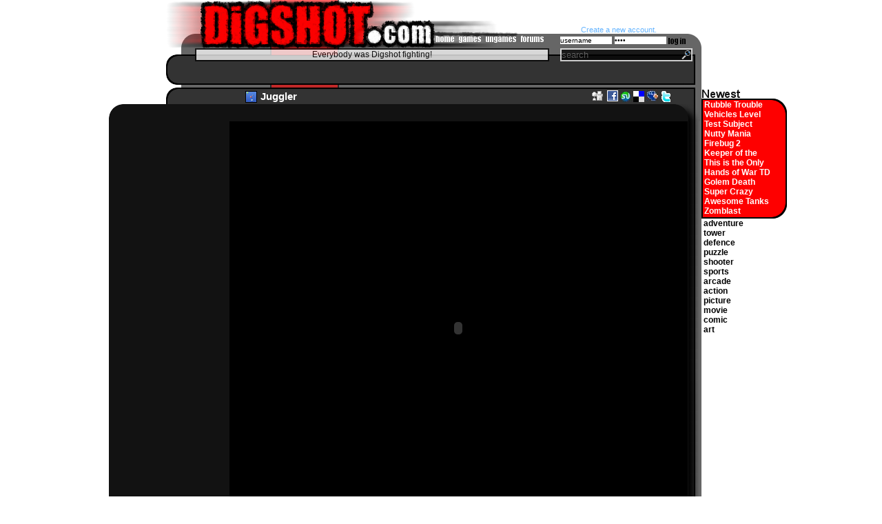

--- FILE ---
content_type: text/html
request_url: http://www.digshot.com/gameinfopage.php?g=1575
body_size: 6048
content:
<!DOCTYPE html PUBLIC "-//W3C//DTD XHTML 1.0 Transitional//EN" "http://www.w3.org/TR/xhtml1/DTD/xhtml1-transitional.dtd"><html xmlns="http://www.w3.org/1999/xhtml" xml:lang="en" lang="en"><head><meta http-equiv="Content-Type" content="text/html; charset=utf-8" /><title>Action Games Juggler by byronaj</title><link href="css/allPages_v2.css" rel="stylesheet" type="text/css" /><link href="css/gamePageCss_v2.css" rel="stylesheet" type="text/css" /><!--[if IE]>
<link rel="stylesheet" type="text/css" href="css/IEfixes_v1.css" />
<![endif]-->
</head><body class='whiteBG' ><div id='main'><div id='logoStripe'><div id='topStripe' class='stripe'></div><a href='/'><div id='logo'></div></a><script type="text/javascript">    /*    function showForm(visibility,div)    {        document.getElementById(div).style.visibility=visibility;        if(visibility=='visible')        {            document.getElementById(div).style.height="";            document.getElementById(div).style.display="";        }        if(visibility=='hidden')        {            document.getElementById(div).style.height="0px";            document.getElementById(div).style.display="none";        }    }    function closeForms(omittedDiv){    	    	var forms=new Array("loginForm","commentForm","newTopicPostForm");    	//var forms=new Array("loginForm","loginForm","loginForm");    	var x=0;    	//alert(forms.length);    	for(x=0;x<forms.length;x++){    		alert("omitteddiv:"+omittedDiv+" forms[x]:"+forms[x]+" x:"+x);    		if(forms[x]!=omittedDiv){    			if(document.getElementById(forms[x])){					document.getElementById(forms[x]).style.height="0px";		        	document.getElementById(forms[x]).style.display="none";            	}           //	alert("formsarray=omitteddiv");    		}    		    	    	}    }*/var previousDiv;function openForm(currentDiv,close,maxHeight){	if(previousDiv!=null&&previousDiv!=currentDiv){		document.getElementById(previousDiv).style.visibility='hidden';		document.getElementById(previousDiv).style.height="0px";		document.getElementById(previousDiv).style.display="none";	}	if(close=="close"){		document.getElementById(currentDiv).style.visibility='hidden';		document.getElementById(currentDiv).style.height="0px";		document.getElementById(currentDiv).style.display="none";		    }else{    	document.getElementById(currentDiv).style.visibility='visible';    	if(maxHeight!=null)document.getElementById(currentDiv).style.height=maxHeight+"px";    	else document.getElementById(currentDiv).style.height="";		document.getElementById(currentDiv).style.display="";    }		previousDiv=currentDiv;}function clearFormFields(fieldID){    document.getElementById(fieldID).value="";    document.getElementById(fieldID).innerHTML="";}function fillFormFields(fieldID,info){    document.getElementById(fieldID).value=info;    document.getElementById(fieldID).innerHTML=info;}function changeHref(fieldID,info){	document.getElementById(fieldID).href=info;}</script>    		<script type='text/javascript'>
			function buttonHover(affectedDiv,revert){
				document.getElementById(affectedDiv).style.backgroundImage='url(images/spriteSheets/spriteSheet7.png)';
				
				if(affectedDiv=='homeLink'){
					if(revert=='revert'){
						document.getElementById(affectedDiv).style.backgroundPosition='-6px -257px';
					}else{
						document.getElementById(affectedDiv).style.backgroundPosition='-6px -269px';
					}
				}
				else if(affectedDiv=='gamesLink'){
					if(revert=='revert'){
						document.getElementById(affectedDiv).style.backgroundPosition='-39px -257px';
					}else{
						document.getElementById(affectedDiv).style.backgroundPosition='-39px -269px';
					}
				}
				else if(affectedDiv=='ungamesLink'){
					if(revert=='revert'){
						document.getElementById(affectedDiv).style.backgroundPosition='-78px -257px';
					}else{
						document.getElementById(affectedDiv).style.backgroundPosition='-78px -269px';
					}
				}
				else if(affectedDiv=='forumsLink'){
					if(revert=='revert'){
						document.getElementById(affectedDiv).style.backgroundPosition='-129px -257px';
					}else{
						document.getElementById(affectedDiv).style.backgroundPosition='-129px -269px';
					}
				}			
				else if(affectedDiv=='accountLink'){
					if(revert=='revert'){
						document.getElementById(affectedDiv).style.backgroundPosition='-169px -269px';
					}else{
						document.getElementById(affectedDiv).style.backgroundPosition='-169px -257px';
					}
				}
				else if(affectedDiv=='topInboxLink'){
					if(revert=='revert'){
						document.getElementById(affectedDiv).style.backgroundPosition='-215px -269px';
					}else{
						document.getElementById(affectedDiv).style.backgroundPosition='-215px -257px';
					}
				}
				else if(affectedDiv=='logoutLink'){
					if(revert=='revert'){
						document.getElementById(affectedDiv).style.backgroundPosition='-247px -269px';
					}else{
						document.getElementById(affectedDiv).style.backgroundPosition='-247px -257px';
					}
				}
			}
		</script>
		<a href='/' onmouseover='buttonHover("homeLink")' onmouseout='buttonHover("homeLink","revert")' >
				<div id='homeLink' style='background-image:url("images/spriteSheets/spriteSheet7.png");background-position:-6px -257px' ></div>
				</a><a href='GUGLanding.php?niche=games&page=1' onmouseover='buttonHover("gamesLink")' onmouseout='buttonHover("gamesLink","revert")'>
				<div id='gamesLink' style='background-image:url("images/spriteSheets/spriteSheet7.png");background-position:-39px -257px'></div>
				</a><a href='GUGLanding.php?niche=ungames&page=1' onmouseover='buttonHover("ungamesLink")' onmouseout='buttonHover("ungamesLink","revert")'>
				<div id='ungamesLink' style='background-image:url("images/spriteSheets/spriteSheet7.png");background-position:-78px -257px'></div>
				</a><a href='forums.php'  onmouseover='buttonHover("forumsLink")' onmouseout='buttonHover("forumsLink","revert")'>
				<div id='forumsLink' style='background-image:url("images/spriteSheets/spriteSheet7.png");background-position:-129px -257px'></div>
				</a><div id='ticker'>Everybody was Digshot fighting!</div><div id='searchContainer'><form action='searchResults.php' method='get'><input class='searchInput' type='text' value='search' name='search' id='search' onclick='clearFormFields("search")'/><div id='searchButton'><input type='submit' value=' ' class='blackMagnifyer pointerCursor' /></div></form></div><div id='registerLink' class='blueLinks1 fontWeightNormal'><a href='registerForm.php'>Create a new account.</a></div><div id='notLogged'><form action='auth.php' method='post'><input type='text' id='username' class='toploginInput' name='username' value='username' onclick='clearFormFields("username")'/><input type='password' id='password' class='toploginInput' name='password' value='pass' onFocus='clearFormFields("password")'/><input type='hidden' id='submitToken' name='submitToken' value='00960a363dc7f3699c9bc904fb8dafc3'/><div id='logInButtonDiv'><input type='submit' value=' ' class='styledLogInButton pointerCursor'/></div></form></div></div><div id='centerDivTop'></div><div id='centerDiv' class='clearfix'><div id='topAddTop' class='greyBoxTop'><div id='topAddContainer'>		            <script type="text/javascript"><!--
					google_ad_client = "pub-1902099434348853";
					/* 728x15, created 12/5/10 */
					google_ad_slot = "6050978409";
					google_ad_width = 728;
					google_ad_height = 15;
					//-->
					</script>
					<script type="text/javascript"
					src="http://pagead2.googlesyndication.com/pagead/show_ads.js">
					</script>
		            
		                            
		                            
		            </div></div><div id='topAddMid' class='greyBoxMid'></div><div id='topAddBot' class='greyBoxBot GBBAddedHeightBot'></div><div id='latestContainer'><div id='latestBG' class='latestBGBlackBorder'></div><div id='latestInfo'><div class='latestLink whiteLinks fontWeightBold'><a href=gameinfopage.php?g=4502 title='Rubble Trouble Tokyo'>Rubble Trouble Tokyo</a></div><div class='latestLink whiteLinks fontWeightBold'><a href=gameinfopage.php?g=4501 title='Vehicles Level Pack'>Vehicles Level Pack</a></div><div class='latestLink whiteLinks fontWeightBold'><a href=gameinfopage.php?g=4500 title='Test Subject Green'>Test Subject Green</a></div><div class='latestLink whiteLinks fontWeightBold'><a href=gameinfopage.php?g=4499 title='Nutty Mania '>Nutty Mania </a></div><div class='latestLink whiteLinks fontWeightBold'><a href=gameinfopage.php?g=4498 title='Firebug 2'>Firebug 2</a></div><div class='latestLink whiteLinks fontWeightBold'><a href=gameinfopage.php?g=4497 title='Keeper of the Grove'>Keeper of the Grove</a></div><div class='latestLink whiteLinks fontWeightBold'><a href=gameinfopage.php?g=4495 title='This is the Only Level 3'>This is the Only Level 3</a></div><div class='latestLink whiteLinks fontWeightBold'><a href=gameinfopage.php?g=4496 title='Hands of War TD'>Hands of War TD</a></div><div class='latestLink whiteLinks fontWeightBold'><a href=gameinfopage.php?g=4493 title='Golem Death Launch'>Golem Death Launch</a></div><div class='latestLink whiteLinks fontWeightBold'><a href=gameinfopage.php?g=4494 title='Super Crazy Guitar Manic Deluxe 4'>Super Crazy Guitar Manic Deluxe 4</a></div><div class='latestLink whiteLinks fontWeightBold'><a href=gameinfopage.php?g=4491 title='Awesome Tanks'>Awesome Tanks</a></div><div class='latestLink whiteLinks fontWeightBold'><a href=gameinfopage.php?g=4492 title='Zomblast'>Zomblast</a></div><div id='sideCategories' class='blackLinks2 fontWeightBold'><a href='GUGLanding.php?niche=games&c=adventure'>adventure</a><br/><a href='GUGLanding.php?niche=games&c=tower'>tower</a><br/><a href='GUGLanding.php?niche=games&c=defence'>defence</a><br/><a href='GUGLanding.php?niche=games&c=puzzle'>puzzle</a><br/><a href='GUGLanding.php?niche=games&c=shooter'>shooter</a><br/><a href='GUGLanding.php?niche=games&c=sports'>sports</a><br/><a href='GUGLanding.php?niche=games&c=arcade'>arcade</a><br/><a href='GUGLanding.php?niche=games&c=action'>action</a><br/><a href='GUGLanding.php?niche=ungames&c=picture'>picture</a><br/><a href='GUGLanding.php?niche=ungames&c=movie'>movie</a><br/><a href='GUGLanding.php?niche=ungames&c=comic'>comic</a><br/><a href='GUGLanding.php?niche=ungames&c=art'>art</a><br/></div></div><div class='greyBoxTop GBTZIndex11'><div id='titlePicDiv'><img src='game/1575.jpg' class='titlePicSize' /></div><div id='GUGTitle'><strong>Juggler</strong></div><div id='socialImages'><a href='http://digg.com/submit?url=http%3A%2F%2Fwww.digshot.com%2Fgameinfopage.php%3Fg%3D1575
			&title=Juggler
			&bodytext=How+long+can+you+keep+3+balls+apart+by+just+using+your+cursor+An+addictive+small+flash+game+from+Xiotex+Studios.
			&media=news&topic=playable_web_games'
			TARGET='_blank'>
			<img src='images/socialImages/diggButton2.gif'>
			</a><script type='text/javascript'>
		        function fbs_click() {u=location.href;t=document.title;window.open('http://www.facebook.com/sharer.php?u='+encodeURIComponent(u)+'&t='+encodeURIComponent(t),'sharer','toolbar=0,status=0,width=626,height=436');return false;}
		        </script>
		        <a href='http://www.facebook.com/share.php?u=<url>' onclick='return fbs_click()' TARGET='_blank' title='Share this on Facebook'>
			<img src='images/socialImages/fbButton2.gif' alt='facebook' class='socialLinksImages'/>
			</a>
			<a TARGET='_blank' title='Stumble This!' href='http://www.stumbleupon.com/submit?url=http%3A%2F%2Fwww.digshot.com%2Fgameinfopage.php%3Fg%3D1575'>
			<img src='images/socialImages/SUButton2.gif' alt='stumbleupon' class='socialLinksImages'/></a>
			<a href='http://del.icio.us/post' onclick='window.open('http://del.icio.us/post?v=4&noui&jump=close&url='+encodeURIComponent(location.href)+'&title='+encodeURIComponent(document.title), 'delicious','toolbar=no,width=700,height=400'); return false;' TARGET='_blank' title='Save This to del.icio.us.'><img src='images/delicious.gif' alt='delicious' class='socialLinksImages'/></a>
			<script type='text/javascript'>
			function GetThis(T, C, U, L)
			{
			var targetUrl = 'http://www.myspace.com/index.cfm?fuseaction=postto&' + 't=' + encodeURIComponent(T)
			+ '&c=' + encodeURIComponent(C) + '&u=' + encodeURIComponent(U) + '&l=' + L;
			window.open(targetUrl);
			}
			</script>
			<a href='javascript:GetThis("Juggler", "How long can you keep 3 balls apart by just using your cursor An addictive small flash game from Xiotex Studios.","http://www.digshot.com/gameinfopage.php?g=1575" , 3)'>
			<img src='images/socialImages/MSButton2.gif' alt='Post to MySpace' class='socialLinksImages myspaceImage' title='Share on MySpace' /></a>
			<!-- Begin TwitThis (http://twitthis.com/) -->
			<script type="text/javascript">
			var TwitThis =
			{
				pop : function ()
				{
				window.open("http://twitthis.com/twit?url="+encodeURIComponent(location.href)+"&title="+((document.title) ? encodeURIComponent(document.title.replace(/^\s*|\s*$/g,'')) :""), "TwitThisPop", "width=600, height=500, location, status, scrollbars, resizable");
				}
			}
			</script>
			<script type="text/javascript">
			<!--
			document.write('<a href="javascript:;" onclick="TwitThis.pop();"><img src="images/socialImages/twitterButton2.gif" alt="TwitThis" title="Share this on Twitter" /></a>');
			-->
			</script>
			<!--End--> </div></div><div id='mainGreyBoxMid' class='greyBoxMid clearfix MGBMPadding7px GBMZIndex10'><div class='blackBoxShadowTop'></div><div class='blackBoxShadowMid clearfix'><div class='BBSMMarginedContentGamePage clearfix'><div style='float:right;width:665px;background-color:#000;'><div style='width:600px;margin-right:auto;margin-left:auto;' ><embed src='game/1575.swf' width='600' height='600' ></span></div></div></div></div><div class='blackBoxShadowBot'></div><div id='addBelowGame'>	<script type="text/javascript"><!--
	google_ad_client = "pub-1902099434348853";
	/* 728x90, BannerAddBelowGUG */
	google_ad_slot = "0823161557";
	google_ad_width = 728;
	google_ad_height = 90;
	//-->
	</script>
	<script type="text/javascript"
	src="http://pagead2.googlesyndication.com/pagead/show_ads.js">
	</script>
	</div><div class='secondaryBlackBox clearfix'><div id='alertMsg' class='popUpOverlay clearfix' style='visibility:hidden;height:0px;display:none;'></div><div id='titleAndAuthor'><strong>Juggler&nbsp;&nbsp;&nbsp;&nbsp;&nbsp;By: <a href='searchResults.php?search=byronaj&author=1 '>byronaj</a></strong></div><div id='descAndInstruc' class='clearfix'><div id='description'>How long can you keep 3 balls apart by just using your cursor An addictive small flash game from Xiotex Studios.</div><div id='instructions'><span class='blueText'>Instructions:</span> <br/></div></div><div id='rater'><embed src='Rater2.swf' height='140' width='48' bgcolor='121212' flashvars='g=1575&di=0&dr=0&b=0xFFC5C5C5&f1=0x00000000&f2=0x00000000&s=0&l=0&t=g'></div><div id='siteAndStats' class='clearfix'><div id='authorSite'>Site: <span class='blueText'>mochiads.com/community/profile/byronaj</span></div><div id='gugStats'><script type="text/javascript">
function brokenLinkMessage(URL,IP)
{
    var xmlHttp;
    try
      {
        // Firefox, Opera 8.0+, Safari
        xmlHttp=new XMLHttpRequest();
      }
    catch (e)
      {
        // Internet Explorer
        try
          {
            xmlHttp=new ActiveXObject("Msxml2.XMLHTTP");
          }
        catch (e)
          {
            try
              {
                xmlHttp=new ActiveXObject("Microsoft.XMLHTTP");
              }
            catch (e)
              {
                alert("Your browser does not support AJAX!");
                return false;
              }
          }
      }
    xmlHttp.onreadystatechange=function()
        {
            if(xmlHttp.readyState==4)
              {
                document.getElementById('alertMsg').innerHTML=(xmlHttp.responseText);
              }
        }
    
        xmlHttp.open("POST","brokenLink.php?url="+URL+"&ip="+IP,true);
        xmlHttp.send(null);
      
}function addFav(link,title)
{
    var xmlHttp;
    try
      {
        // Firefox, Opera 8.0+, Safari
        xmlHttp=new XMLHttpRequest();
      }
    catch (e)
      {
        // Internet Explorer
        try
          {
            xmlHttp=new ActiveXObject("Msxml2.XMLHTTP");
          }
        catch (e)
          {
            try
              {
                xmlHttp=new ActiveXObject("Microsoft.XMLHTTP");
              }
            catch (e)
              {
                alert("Your browser does not support AJAX!");
                return false;
              }
          }
      }
    xmlHttp.onreadystatechange=function()
        {
            if(xmlHttp.readyState==4)
              {
                document.getElementById('alertMsg').innerHTML=(xmlHttp.responseText);
              }
        }
        xmlHttp.open("POST","addFavorite.php?link="+link+"&title="+title,true);
        xmlHttp.send(null);
}
</script><span id='addFavorite' class='greenLinks'>
					    <a href='javascript: void(0)'
						onclick='clearFormFields("alertMsg");
						openForm("alertMsg");
						addFav("g=1575","Juggler")'>
						Add to Favorites
						</a>&nbsp;&nbsp;&nbsp;</span>0 raters&nbsp;&nbsp;&nbsp;0% Digs&nbsp;&nbsp;&nbsp;101 Plays</div></div></div></div><div class='greyBoxBot GBBAddedHeightBot'></div></div><div id='commentsRandomGamesContainer' class='clearfix'><div class='GBLSContainer'><div class='greyBoxLeftStripeTop'><div class='tertiaryTitle leftStripeTitle whiteLinks3 fontWeightBold'>
						<strong>
						<a href='GUGLanding.php?niche=games&c=action&page=1'>
						Action
						</a>
						<a href='GUGLanding.php?niche=games&page=1'> 
						Games
						</a>
						</strong>
					</div></div><div id='randomGamesMid' class='greyBoxLeftStripeMid'><div class='randImgsContainer'><a href='gameinfopage.php?g=1243' title='Abandoned' ><img src='game/1243.jpg' class='randomGUGPic'/></a><a href='gameinfopage.php?g=1889' title='Granite Head Flying Rock Man' ><img src='game/1889.jpg' class='randomGUGPic'/></a><a href='gameinfopage.php?g=1173' title='Sploder 3pack 01' ><img src='game/1173.jpg' class='randomGUGPic'/></a><a href='gameinfopage.php?g=2445' title='TYPEMASTER!' ><img src='game/2445.jpg' class='randomGUGPic'/></a><a href='gameinfopage.php?g=3994' title='Dawn of the Celebs 2' ><img src='game/3994.gif' class='randomGUGPic'/></a><a href='gameinfopage.php?g=4031' title='Gun Express' ><img src='game/4031.gif' class='randomGUGPic'/></a><a href='gameinfopage.php?g=868' title='Nightmare in the Dark' ><img src='game/868.gif' class='randomGUGPic'/></a><a href='gameinfopage.php?g=2388' title='Crescendo' ><img src='game/2388.jpg' class='randomGUGPic'/></a><a href='gameinfopage.php?g=832' title='Alios Army' ><img src='game/832.gif' class='randomGUGPic'/></a><a href='gameinfopage.php?g=3677' title='Skies of War' ><img src='game/3677.gif' class='randomGUGPic'/></a><a href='gameinfopage.php?g=847' title='The Kings Feast' ><img src='game/847.jpg' class='randomGUGPic'/></a><a href='gameinfopage.php?g=2554' title='Warrior Quest' ><img src='game/2554.jpg' class='randomGUGPic'/></a><div id='tagsDiv'>Action  Juggling balls Xiotex Studios  <span class='greyLinks'>
									<a href='searchResults.php?search=byronaj&author=1 '>byronaj</a>
									</span></div></div></div><div class='greyBoxLeftStripeBot'></div></div><div id='comments' class='GBRSContainer'><div class='greyBoxRightStripeTop'><div class='tertiaryTitle rightStripeTitle'><strong>Comments</strong></div><div id='addCommentForm' class='greyLinks' ><a href='javascript:void(0)' onclick='openForm("loginFormComments");'>(Login to comment)</a></div><div id='loginFormComments' class='popUpOverlay clearfix GBSWidth' style='visibility:hidden;height:0px;display:none;'><form action='auth.php' method='post'><div class='commentFormTitle'><strong>You must log in to your account in order to make a comment</strong></div><div class='commentFormX'><a href='javascript: void(0)' onclick='openForm("loginFormComments","close");'>X</a></div><div class='infoBlock2'><div class='inputLabel'>Username:</div><div class='inputArea'><input type='text' id='username' class='loginInput' name='username'/></div><div class='inputLabel'>Password:</div><div class='inputArea'><input type='password' id='password' class='loginInput' name='password'/></div></div><input type='hidden' id='submitToken' name='submitToken' value='00960a363dc7f3699c9bc904fb8dafc3'/><div class='submitDiv'><input type='submit' value='Log In'/></div></form><div class='spacer7px'></div><div class='spacer7px'></div><div class='infoBlock'>If you haven't signed up for an account yet, you can easily create one <a href='registerForm.php'>here</a>.</div></div></div><div id='commentsMid' class='greyBoxRightStripeMid'><div class='spacer7px'></div><div id='comments' class='GBLSMarginedContent'></div></div><div  class='greyBoxRightStripeBot'><div class='pager'>1&nbsp;</div></div></div></div><div class='greyBoxTop GBBAddedHeightTop'><div id='bannerAddContainer'>		            <script type="text/javascript"><!--
					google_ad_client = "pub-1902099434348853";
					/* 728x90, frontPageBottomAdd created 11/18/08 */
					google_ad_slot = "1886700337";
					google_ad_width = 728;
					google_ad_height = 90;
					//-->
					</script>
					<script type="text/javascript"
					src="http://pagead2.googlesyndication.com/pagead/show_ads.js">
					</script>                
		                            
		            </div></div><div class='greyBoxMid botAddMid'></div><div class='greyBoxBot GBBAddedHeightBot GBMZIndex4'></div></div><div id='centerDivBot'><div id='copyrightStripe' class='stripe'></div><div id='copyright' class='greenLinks'>Copyright Digshot 2007-2025<br/><a href='/'> home </a><a href='GUGLanding.php?niche=games&page=1'> games </a><a href='GUGLanding.php?niche=ungames&page=1'> ungames </a><a href='account.php'> account </a><a href='forums.php'> forums </a><a href='submit.php'> submit </a><a href='contactus.php'> contact </a><a href='registerForm.php'> register </a><a href='tos.php'> tos </a><a href='privacy.php'> privacy </a><a href='links.php'> links </a></div></div></div><script type="text/javascript">

	var gaJsHost = (("https:" == document.location.protocol) ? "https://ssl." : "http://www.");

	document.write(unescape("%3Cscript src='" + gaJsHost + "google-analytics.com/ga.js' type='text/javascript'%3E%3C/script%3E"));

	</script>

	<script type="text/javascript">

	try {

	var pageTracker = _gat._getTracker("UA-4825075-1");

	pageTracker._trackPageview();

	} catch(err) {}
</script>
</body><script type="text/javascript">
<!--
function countPageView(gugID,GUG)
{
    var xmlHttp;
    try
      {
        // Firefox, Opera 8.0+, Safari
        xmlHttp=new XMLHttpRequest();
      }
    catch (e)
      {
        // Internet Explorer
        try
          {
            xmlHttp=new ActiveXObject("Msxml2.XMLHTTP");
          }
        catch (e)
          {
            try
              {
               xmlHttp=new ActiveXObject("Microsoft.XMLHTTP");
              }
            catch (e)
              {
                alert("Your browser does not support AJAX!");
                return false;
              }
          }
      }
    xmlHttp.onreadystatechange=function()
        {
            if(xmlHttp.readyState==4)
              {
                //alert(xmlHttp.responseText);
              }
        }
        xmlHttp.open("POST","countPageViews.php?gugID="+gugID+"&GUG="+GUG,true);
        xmlHttp.send(null);
}
-->
</script>
<script type='text/javascript'>countPageView('1575','g');</script>


--- FILE ---
content_type: text/html; charset=utf-8
request_url: https://www.google.com/recaptcha/api2/aframe
body_size: 267
content:
<!DOCTYPE HTML><html><head><meta http-equiv="content-type" content="text/html; charset=UTF-8"></head><body><script nonce="Vyr1NgT64RLsq0Q-Dx92Dg">/** Anti-fraud and anti-abuse applications only. See google.com/recaptcha */ try{var clients={'sodar':'https://pagead2.googlesyndication.com/pagead/sodar?'};window.addEventListener("message",function(a){try{if(a.source===window.parent){var b=JSON.parse(a.data);var c=clients[b['id']];if(c){var d=document.createElement('img');d.src=c+b['params']+'&rc='+(localStorage.getItem("rc::a")?sessionStorage.getItem("rc::b"):"");window.document.body.appendChild(d);sessionStorage.setItem("rc::e",parseInt(sessionStorage.getItem("rc::e")||0)+1);localStorage.setItem("rc::h",'1765602607321');}}}catch(b){}});window.parent.postMessage("_grecaptcha_ready", "*");}catch(b){}</script></body></html>

--- FILE ---
content_type: text/css
request_url: http://www.digshot.com/css/allPages_v2.css
body_size: 3700
content:
/*Yahoo Css Resetter */
body,div,dl,dt,dd,ul,ol,li,h1,h2,h3,h4,h5,h6,pre,form,fieldset,input,textarea,p,blockquote,th,td {  
    margin:0; 
    padding:0; 
} 
table { 
    border-collapse:collapse; 
    border-spacing:0; 
} 
fieldset,img {  
    border:0; 
} 
address,caption,cite,code,dfn,em,strong,th,var { 
    font-style:normal; 
    font-weight:normal; 
}
em{
	font-style:italic;
}
ol,ul { 
    list-style-position:inside;
	list-style-type:disc; 
	margin:2px 5px 2px 5px;
} 
caption,th { 
    text-align:left; 
} 
h1,h2,h3,h4,h5,h6 { 
    font-size:100%; 
    font-weight:normal; 
} 
q:before,q:after { 
    content:''; 
} 
abbr,acronym {
    border:0; 
}
/*End Css Resetter*/
/*clears floats*/
.clearfix:after {
    content: "."; 
    display: block; 
    height: 0; 
    clear: both; 
    visibility: hidden;
}
.clearfix {display: inline-block;}
/* Hides from IE-mac \*/
* html .clearfix {height: 1%;}
.clearfix {display: block;}

strong{
    font-weight:700;
}
h1{
    font-size:100%;
}
h2{
    font-size:125%;
}
h3{
    font-size:120%;
}
h4{
    font-size:115%;
}
h5{
    font-size:110%;
}
h6{
    font-size:105%;
}
body {
    margin: 0px;
    padding: 0px;
    font-family: Arial, Helvetica, sans-serif;
    font-size: 76%;
}
a{
    text-decoration: none;
    color: #66B5FF;
    font-weight: 600;
}
a:hover{
    color:#FFF;
}
.whiteLinks a{
	color:#FFF;
}
.whiteLinks a:hover{
	color:#000;
}
.whiteLinks2 a{
	color:#FFF;
	font-weight:normal;
}
.whiteLinks2 a:hover{
	color:#FFF;
}
.whiteLinks3 a{
	color:#FFF;
}
.whiteLinks3 a:hover{
	color:#66b5ff;
}
.whiteLinks4 a{
	color:#FFF;
}
.whiteLinks4 a:hover{
	color:#FE0000;
}
.greenLinks a{
	color:#80FF00;
}
.greenLinks a:hover{
	color:#FFF;
}
.blackLinks a{
	color:#000;
}
.blackLinks a:hover{
	color:#FFF;
}
.blackLinks2 a{
	color:#000;
}
.blackLinks2 a:hover{
	color:#FE0000;
}
.greyLinks a{
	color:#AAA;
	font-weight:normal;
}
.greyLinks a:hover{
	color:#FFF;
}
.greyLinks2 a{
	color:#AAA;
	font-weight:normal;
}
.greyLinks2 a:hover{
	color:#AAA;
}
.DGreyLinks1 a{
	color:#555;
}
.DGreyLinks1 a:hover{
	color:#FFF;	
}
.DGreyLinks2 a{
	color:#777;
}
.DGreyLinks2 a:hover{
	color:#FFF;	
}
.DGreyLinks3 a{
	color:#555;
}
.DGreyLinks3 a:hover{
	color:#FE0000;
}

.redLinks a{
	color:#FE0000;
}
.redLinks a:hover{
	color:#FFF;
}
.redLinks2 a{
	color:#FE0000;
}
.redLinks2 a:hover{
	color:#000;
}
.blueLinks1 a{
	color:#66b5ff;
}
.blueLinks1 a:hover{
	color:#FE0000;
}
.blackBG{
	background-color:#000;
}
.whiteBG{
	background-color:#FFF;
}

.greyText{
	color:#AAA;
}
.redText{
	color:#FE0000;
}
/*end site normalizing css*/
.inactiveLink a{
	color:#AAA;
	opacity: .2;
    filter:alpha(opacity=20);
    height:20px;
    width:100px;
}
.inactiveLink a:hover{
	color:#FFF;
	opacity: .5;
    filter:alpha(opacity=50);
    height:20px;
    width:100px;
}
#main{
	width:930px;
	margin:auto;
}
#latestContainer{
	width:880px;
}
#latestBG{	
	clear:right;
	float:right;
	height:192px;
	width:125px;
    position:relative;
    z-index:4;
}
.latestBGBlackBorder{
	background:url("../images/spriteSheets/spriteSheet7.png") no-repeat scroll -896px -0px;
}
.latestBGWhiteBorder{
	background:url("../images/spriteSheets/spriteSheet7.png") no-repeat scroll -1022px -0px;
}
#latestInfo{
	float:right;
	height:170px;
	margin:18px -109px 0px 0px;
	position:relative;
	width:105px;
	z-index:5;
}
#latestTitle{
	clear:right;
	color:#000000;
	float:right;
	font-size:1.2em;
	font-weight:bold;
	height:15px;
	width:125px;
}
.latestLink{
	height:14px;
	overflow:hidden;
}

#centerDiv{
	margin:auto;
	width:755px;
	background-color:#666;
	color:#FFF;
	padding-top:3px;
}
#centerDivTop{
	margin-left:auto;
	margin-right:auto;
	background-color:#AAA;
	width:755px;
	height:27px;
	background:url("../images/spriteSheets/spriteSheet7.png") no-repeat scroll -2px -1px;
	position:relative;
	z-index:3;
}
#centerDivBot{
	background-color:#AAA;
	width:755px;
	height:27px;
	margin:auto;
	background:url("../images/spriteSheets/spriteSheet7.png") no-repeat scroll -2px -19px;
}
.blackBoxShadowTop{
	margin-left:-85px;
	height:25px;
	width:870px;
	/*background:url("../images/spriteSheets/spriteSheet7.png") no-repeat scroll -2px -164px;*/
	background:url("../images/spriteSheets/spriteSheet7.png") no-repeat scroll 0px -164px;
}
.blackBoxShadowMid{
	min-height:135px;
	margin-left:-85px;
	width:870px;
	background:url("../images/spriteSheets/blackBoxShadowMid4.png") repeat-y scroll 0 0;
	position:relative;
	z-index:5;
}	
.blackBoxShadowBot{
	margin-left:-85px;
	height:42px;
	width:870px;
	/*background:url("../images/spriteSheets/spriteSheet7.png") no-repeat scroll -2px -190px;*/
	background:url("../images/spriteSheets/spriteSheet7.png") no-repeat scroll 0px -190px;
}
.BBSMMarginedContent{
	margin:0px 25px;
	width:790px;
}
.greyBoxTop{
	margin-left:-22px;
	width:768px;
	height:17px;
	background:url("../images/spriteSheets/spriteSheet7.png") no-repeat scroll -2px -118px;
	position:relative;
	z-index:5;
}
.greyBoxBot{
	margin-left:-22px;
	width:768px;
	height:17px;
	background:url("../images/spriteSheets/spriteSheet7.png") no-repeat scroll -2px -142px;
	position:relative;
	z-index:5;
}
.GBBAddedHeightTop{
	height:21px;
	background:url("../images/spriteSheets/spriteSheet7.png") no-repeat scroll -2px -114px;
}
.GBBAddedHeightBot{
	height:21px;
}
.greyBoxMid{
	margin-left:-22px;
	border-left:2px solid #000;
	border-right:2px solid #000;
	background-color:#333;
	color:#FFF;
	width:764px;	
	position:relative;
	z-index:4;
}
.paddingBot5{
	padding-bottom:5px;
}
#mainGreyBoxMid{
	min-height:200px;
}
.mainGBMFullPadding{
	padding-top:35px;
}
.mainGBMHeaderOnly{
	padding-top:20px;
}
.topTitles{
	margin-left:25px;
	padding-top:10px;	
}
.headerTitle{
	height:25px;
	color:#FFF;
	font-size:1.7em;
	overflow:hidden;	
	width:300px;
}
.headerDesc{
	height:15px;
	color:#AAA;
	font-size;.9em;
	margin-left:25px;
	overflow:hidden;
}

#topAddMid{
	height:10px;
	position:relative;
	z-index:4;
}
#topAddTop{
	position:relative;
	z-index:6;
}
#topAddContainer{
	padding-left:15px;
	padding-top:14px;
	width:728px;
}
/*search Stuff*/
#searchContainer{
	position:absolute;
	top:70px;
	left:550px;
	z-index:15;
}
.blackMagnifyer{
	background-color:transparent;
	border:none;
	width:13px;
	height:14px;
}
#searchButton{
	position:absolute;
	top:3px;
	right:3px;
	width:13px;
	height:14px;
	background:url(../images/spriteSheets/spriteSheet7.png) no-repeat -6px -281px;
}
.searchInput{
    background-color:#000;
    color:#666;
    height:15px;
    width:188px;
    border: 2px solid #FFF;
    opacity: 0.75;
    filter:alpha(opacity=75);
}
.pointerCursor{
    cursor:pointer;
}

/*end search stuff*/
.botAddMid{
	height:64px;
}
#bannerAddContainer{
	padding-left:27px;
	padding-top:8px;
	width:728px;
	height:90px;
}	
#copyright{
	text-align:center;
	float:left;
	width:505px;
	height:29px;
	overflow:hidden;
	color:#AAA;
}
#copyright a{
	font-size:0.8em;
}

#logoStripe{
	position:relative;
	height:71px;
	margin-bottom:-27px;
	margin-left:auto;
	margin-right:auto;
	padding-top:5px;
	width:755px;
	z-index:12;
}
#topStripe{
	height:90px;
	margin-top:-15px;
	position:relative;
	z-index:4;
}
#logo{
	background:url("../images/spriteSheets/logo_blackBorder.png") no-repeat scroll 0px 0px transparent;
	float: left;
    height: 71px;
    margin-left: -250px;
    margin-top: -5px;
    position: relative;
    width: 520px;
    z-index: 6;
}
#ticker{
	background-color: #FFFFFF;
    border: 2px solid #000000;
    height: 15px;
    left: 20px;
    top: 70px;
    opacity: 0.75;
    filter:alpha(opacity=75);
    position: absolute;
    width: 510px;
    z-index: 15;
    text-align:center;
    overflow:hidden;
}
.blackSearchBar{
	position:absolute;
	margin-top: 65px;
	margin-left: 550px;
	border:2px solid #FFF;
	opacity: 0.75;
    filter:alpha(opacity=75);
}


#copyrightStripe{
	height:42px;	
}
.stripe{
	width:96px;
	background-color:#FE0000;
	border-left:2px solid #000000;
	border-right:2px solid #000000;
	opacity: 0.6;
    filter:alpha(opacity=60);
	float:left;
	margin-left:129px;
}

.featuredThumbPic{
	height:50px;
	width:50px;
	border:2px solid #000;
}
.featuredThumbPic2{
	height:50px;
	width:50px;
	border:2px solid #FFF;
}
.secondaryBlackBox{
	background-color:#121212;
	width:728px;
	margin:auto;
}
.secondaryTitle{
	font-size:1.4em;
	height:24px;
	margin-left:3px;
	overflow:hidden;
	color:#FFF;
	width:150px;
	font-weight:700;
}
.tertiaryTitle{
	font-size:1.2em;
	height:18px;
	margin-left:3px;
	overflow:hidden;
	color:#FFF;
	float:left;
	font-weight:700;
}
.greyBoxLeftStripeTop{
	margin-left:-22px;
	background:url("../images/spriteSheets/spriteSheet7.png") no-repeat scroll -891px -199px;
	height:17px;
	width:184px;
	float:left;
	position:relative;
	z-index:5;
}
.greyBoxLeftStripeMid{
	margin-left:-22px;
	background:url("../images/spriteSheets/greyBoxLeftStripeMid.png") repeat-y scroll 0 0;
	width:184px;
	height:170px;
	float:left;
	clear:left;
	position:relative;
	z-index:4;
}
.greyBoxLeftStripeBot{
	margin-left:-22px;
	background:url("../images/spriteSheets/spriteSheet7.png") no-repeat scroll -891px -218px;
	height:17px;
	width:184px;	
	float:left;
	clear:left;
}
.greyBoxRightStripeTop{	
	background:url("../images/spriteSheets/spriteSheet7.png") no-repeat scroll -6px -232px;
	height:17px;
	width:585px;
	float:left;
	position:relative;
	z-index:5;
}
.greyBoxRightStripeMid{	
	background:url("../images/spriteSheets/greyBoxRightStripeMid.png") repeat-y scroll -4px 0;
	width:585px;
	height:170px;
	float:left;
	position:relative;
	z-index:4;
}
.greyBoxRightStripeBot{	
	background:url("../images/spriteSheets/spriteSheet7.png") no-repeat scroll -6px -235px;
	height:17px;
	width:585px;
	float:left;
}
.GBLSContainer{
	float:left;
}
.GBRSContainer{
	float:left;
	width:593px;
}
.rightStripeTitle{
	margin:2px 0px 0px 69px;
}
.leftStripeTitle{
	margin:2px 0 0 15px;
	width:135px;
}
.randomImages{
	height:35px;
	width:120px;
	border:2px solid #000;
}
.randImgsContainer{
	margin:7px 35px 0 18px;
}
.blueText{
	color:#66B5FF;
}
.spacer7px{
	height:7px;
	clear:both;
}
.spacer4px{
	height:4px;
	clear:both;
}
.spacer1px{
	height:1px;
	clear:left;
}
.spacerWithPager{
	height:18px;
	clear:left;
	width:500px;
	float:left;	
}
.GBLSMarginedContent{
	height:100%;
	margin:0px 5px 0 85px;
	overflow:auto;
}
.randomGUGPic{
	height:38px;
	width:38px;
	border:2px solid #000;
}
.pager{
	float:right;
	text-align:right;
	margin-right:3px;
	height:15px;
	width:140px;
}
.pagerInBBMid{
	float:right;
	overflow:hidden;
	text-align:right;
	height:15px;
	width:210px;
	clear:left;
}
.pagerInBBTopBot{
	float:right;
	margin-right:55px;
	overflow:hidden;
	text-align:right;
	height:15px;
	width:275px;
	margin-top:5px;
}
.styledFormButton{
	border:none;
	color:#66b5ff;
	background-color:transparent;
	font-size:1em;	
}

/*pop up comment form */
.popUpOverlay{
	background-color:#121212;
	border:2px solid #66b5ff;
	position:fixed;
	z-index:10;
	clear:both;
	padding:5px;
}
.commentFormTitle{
	float:left;
	height:18px;
	width:500px;
	font-size:1.1em;
	color:#66b5ff;
	overflow:hidden;
}
.commentFormTitleLarge{
	width:650px;
}
.commentFormX{
	float:right;
	width:10px;
	height:15px;
	
	overflow:hidden;
}
.inputLabel{
	margin-left:10px;
	float:left;
	clear:left;
	width:70px;
	overflow:hidden;
}
.inputArea{	
	float:left;
	overflow:hidden;
	width:450px;
	margin-bottom:2px;
}
.inputAreaLarge{
	float:left;
	overflow:hidden;
	width:680px;
	margin-bottom:2px;
}
.inputAreaLargeMargin{
	margin:2px;
}
.inputLabelLarge{
	margin-left:10px;
	float:left;
	clear:left;
	width:120px;
	overflow:hidden;
}
.inputSubmit{
	overflow:hidden;
	float:left;
	clear:both;
	margin:5px 5px 5px 77px;
}
.inputSubmitLarge{
	overflow:hidden;
	float:left;
	clear:both;
	margin:5px 5px 5px 130px;
}
.inputTitleTextField{
	width:325px;
}
.inputTitleTextFieldLarge{
	width:525px;
}
.fontWeightNormal a{
	font-weight:normal;
}
.fontWeightBold a{
	font-weight:700;
}
/**/
.GBMZIndex10{
	z-index:10;
}
.GBTZIndex11{
	z-index:11;
}
.GBMZIndex4{
	z-index:4;
}
/*login form stuff */
#loginForm{
	position:fixed;
	border:2px solid #FE0000;
}
#loginFormComments{
	position:absolute;;
	border:2px solid #FE0000;
}
.BBWidth{
	width:780px;
}
.GBSWidth{
	width:570px;
}
.SBBWidth{
	width:714px;
}
#notLogged{
	color: #000000;
    font-size: 0.9em;
    position: absolute;
    right: 12px;
    top: 51px;
    z-index: 7;
    width:195px;
    overflow:hidden;
}
#homeLink{
	float: left;
    height: 12px;
    margin-left: -129px;
    margin-top: 46px;
    position: relative;
    width: 26px;
    z-index: 7;
    background-repeat:no-repeat;
    background-attachment:scroll;
}
#gamesLink{
	float: left;
    height: 12px;
    margin-left: -96px;
    margin-top: 46px;
    position: relative;
    width: 32px;
    z-index: 7;
    background-repeat:no-repeat;
    background-attachment:scroll;
}
#ungamesLink{
	float: left;
    height: 12px;
    margin-left: -57px;
    margin-top: 46px;
    position: relative;
    width: 44px;
    z-index: 7;
    background-repeat:no-repeat;
    background-attachment:scroll;
}
#forumsLink{
	float: left;
    height: 12px;
    margin-left: -6px;
    margin-top: 46px;
    position: relative;
    width: 33px;
    z-index: 7;
    background-repeat:no-repeat;
    background-attachment:scroll;
}
#logged{
	height: 48px;
    position: absolute;
    right: -12px;
    top: 20px;
    width: 205px;
    z-index: 7;
}
#avatarFrame{
	position:absolute;
	top:0px;
	right:0px;
	background:url("../images/spriteSheets/logo_blackBorder.png") no-repeat scroll -8px -77px;
	width:140px;
	height:50px;
	z-index:7;
}
#avatarBlackSplat{
	background: url("../images/spriteSheets/logo_blackBorder.png") no-repeat scroll -8px -129px transparent;
    height: 9px;
    left: 53px;
    opacity: 0.7;
    position: absolute;
    top: 24px;
    width: 75px;
    filter:alpha(opacity=70);
}
#avatarPic{
	position: absolute;
    right: 38px;
    top: 6px;
    z-index: 5;
}
/*
#avatarBlur{
	position: absolute;
    right: 38px;
    top: 6px;
    z-index: 6;
    background-color:#FFF;
    opacity: 0.3;
    filter:alpha(opacity=30);
    height:38px;
    width:38px;
}*/
#loggedInUsername{
	color: #66B5FF;
    font-family: Impact,Arial, Helvetica, sans-serif;;
    height: 15px;
    left: 10px;
    position: absolute;
    text-align: right;
    top: 13px;
    width: 100px;
    z-index: 8;
    overflow:hidden;
}	
.loggedInAvatar{
	height:39px;
	width:39px;
}
#accountLink{
	height: 12px;
    left: 1px;
    position: absolute;
    top: 31px;
    width: 39px;
    z-index: 8;
}
#topInboxLink{
	height: 10px;
    left: 47px;
    position: absolute;
    top: 31px;
    width: 26px;
    z-index: 8;
}
#logoutLink{
	height: 12px;
    left: 80px;
    position: absolute;
    top: 31px;
    width: 32px;
    z-index: 8;
}
.toploginInput{
	border:0px solid #FFF;
	width:75px;
	font-size:.9em;
	margin:2px;
}
.loginInput{
	border:1px solid #000;
	width:100px;
	color:#777;
	float: left; 
}
.styledLogInButton{
	border: none;
	background-color:transparent;
	height:12px;
	width:29px;
}
#logInButtonDiv{
	background:url("../images/spriteSheets/spriteSheet7.png") no-repeat scroll -284px -269px;
	position:absolute;
	top:3px;
	right:7px;
	height:11px;
	width:29px;
}
#logInSubmit{
	float:left;
	margin:6px 2px 0px 2px;
}
#submitButton{
	float:right;
	margin-top:7px;
}
/*end loginform stuff*/
.fontSize8{
	font-size:.8em;
}
.fontSize9{
	font-size:.9em;
}
.whiteText{
	color:#FFF;
}	
.redText{
	color:#FE0000;
}
.greenText{
	color:#80FF00;
}
.submitDiv{
	float:left;
	clear:left;
	margin:5px 10px 5px 10px;
}
.infoBlock{
	float:left;
	margin:0px 0px 10px 10px;
	clear:left;
	width:700px;
}
.infoBlock2{
	margin:7px 15px 2px;
	float:left;
	clear:left;
	width:540px;
}
.infoBlock3{
	float:left;
	margin:0px 0px 10px 10px;
	clear:left;
	width:540px;
}
.blockTitle{
	font-size:1.2em;
	float:left;
	clear:left;
}
.noBorder{
	border:none;
}
.noBGColor{
	background-color:transparent;
}
.noPadding{
	padding:0px;
}
#sideCategories{
	position:absolute;
	height:200px;
	width:105px;
	right: 1px;
    top: 172px;
	
}
#registerLink {
    font-size: 0.9em;
    height: 18px;
    position: absolute;
    right: 25px;
    top: 37px;
    width: 150px;
    
}




--- FILE ---
content_type: text/css
request_url: http://www.digshot.com/css/gamePageCss_v2.css
body_size: 964
content:
.BBSMMarginedContentGamePage{
	margin:0px;
	width:840px;
}
#addBelowGame{
	width:728px;
	height:90px;
	margin:0px auto 5px auto;
}
#titleAndAuthor{
	width:590px;
	color:#66b5FF;
	height:20px;
	overflow:hidden;
	margin:3px 0px 0px 5px;
	font-size:1.2em;
}
#descAndInstruc{
	width:620px;
	color:#FFFFFF;
	text-align:justify;
	margin:2px 0px 7px 15px;
	min-height:122px;
	float:left;
}
#description{
	float:left;
	width:285px;	
}
#instructions{
	float:right;
	width:285px;
}
#rater{
	height:140px;
	width:48px;
	float:right;
	margin:-18px 5px 5px 0px;
}
#siteAndStats{
	margin:0px 5px 2px 5px;
	height:15px;
	overflow:hidden;
	width:718px;
	float:left;
	clear:left;
}
#authorSite{
	float:left;
	width:300px;	
}
#gugStats{
	float:right;
	width:400px;
	font-size:0.9em;
	text-align:right;
	margin-top:2px;
}
/*Comments Stylin*/
.GUGCommentsContainer{	
	margin:0px 10px 12px 0px;
}
.GUGCommentsPicEven{
	float:left;
}
.GUGCommentsPicOdd{
	float:right;
}
.GUGCommentsAuthor{
	color:#80FF00;
}
.GUGCommentsPicSize{
	height:40px;
	width:40px;
	margin:2px;
}
.GUGCommentsInfoOdd{
	margin: 2px 48px 2px 0px;
	text-align:right;
	font-size:.9em;
}
.GUGCommentsInfoEven{
	text-align:left;
	margin: 2px 0px 2px 48px;
	font-size:.9em;
}
.GUGCommentsTitle{
	color:#66B5FF;
}
.GUGCommentsDesc{
	color:#FFF;
}
#GUGPager{
	position:absolute;
	font-size:.9em;
	bottom:-1px;
	right:2px;
	text-align:right;
	color:#FFF;
}
#formAndTitle{
	margin-left:65px;
}
#randomGamesMid{
	height:200px;
	overflow:hidden;
}
#commentsMid{
	height:200px;
}
#tagsDiv{
	text-align:center;
	font-size:.9em;
	color:#AAA;
}
#addCommentForm{
	color:#AAAAAA;
	height:15px;
	margin:3px 10px 0px 3px;
	overflow:hidden;
	width:150px;
	float:right;
	text-align:right;	
}
#commentForm{
	position:relative;
}
#comments{
	height:193px;
}
#addCommentForm a{
	font-weight:normal;
}
#GUGTitle{
	float: left;
    font-size: 1.2em;
    height: 20px;
    margin: 5px 0 0 0;
    overflow: hidden;
    width: 400px;
}
#socialImages{
	float:right;
	height:20px;
	width:135px;
	margin:3px 17px 3px 0px;
}
.MGBMPadding7px{
	padding-top:7px;
}
#alertMsg{
	position:absolute;
	width:714px;
	
}
#fullSizeViewer{
	z-index:50;
	width:1000px;	
	position:absolute;
}
#FSViewerInnerContainer{
	width:996px;
	overflow:auto;
	background-color:#121212;
	border:2px solid #000;
	padding:5px 0px 5px 0px;
}
#FSVImgConatiner{
	margin-left:auto;
	margin-right:auto;
	margin-top:10px;
	margin-bottom:10px;
	max-height:650px;
}
#FSVClose{
	text-align:right;
	float:right;
	width:40px;
	overflow:hidden;
	height:15px;
	
}
#enlargeLink{
	text-align:right;
	float:right;
	width:40px;
	overflow:hidden;
	height:15px;
}
#titlePicDiv{
	border: 1px solid #000000;
    float: left;
    height: 15px;
    margin: 5px 5px 0 115px;
    width: 15px;
}
.titlePicSize{
	height: 15px;
    width: 15px;
}



